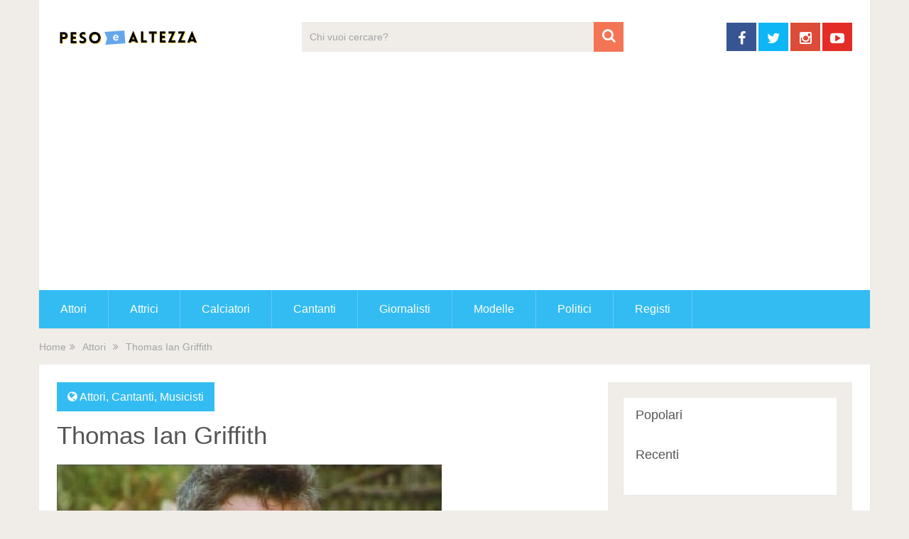

--- FILE ---
content_type: text/html; charset=UTF-8
request_url: https://pesoealtezza.it/thomas-ian-griffith/
body_size: 10587
content:
<!DOCTYPE html>
<html class="no-js" lang="it-IT">
<head itemscope itemtype="http://schema.org/WebSite">
	<meta charset="UTF-8">
	<!-- Always force latest IE rendering engine (even in intranet) & Chrome Frame -->
	<!--[if IE ]>
	<meta http-equiv="X-UA-Compatible" content="IE=edge,chrome=1">
	<![endif]-->
	<link rel="profile" href="http://gmpg.org/xfn/11" />
	
                    <link rel="icon" href="https://pesoealtezza.it/wp-content/uploads/2021/03/cropped-Schermata-2021-03-08-alle-15.18.14-32x32.png" sizes="32x32" />                    
                    <meta name="msapplication-TileImage" content="https://pesoealtezza.it/wp-content/uploads/2021/03/cropped-Schermata-2021-03-08-alle-15.18.14-270x270.png">        
                    <link rel="apple-touch-icon-precomposed" href="https://pesoealtezza.it/wp-content/uploads/2021/03/cropped-Schermata-2021-03-08-alle-15.18.14-180x180.png">        
                    <meta name="viewport" content="width=device-width, initial-scale=1">
            <meta name="apple-mobile-web-app-capable" content="yes">
            <meta name="apple-mobile-web-app-status-bar-style" content="black">
        
                                    <link rel="prefetch" href="https://pesoealtezza.it">
                <link rel="prerender" href="https://pesoealtezza.it">
                    
        <meta itemprop="name" content="Peso e Altezza" />
        <meta itemprop="url" content="https://pesoealtezza.it" />

                                        	<link rel="pingback" href="https://pesoealtezza.it/xmlrpc.php" />
	<meta name='robots' content='max-image-preview:large, index, follow, max-snippet:-1, max-video-preview:-1' />
<script type="text/javascript">document.documentElement.className = document.documentElement.className.replace( /\bno-js\b/,'js' );</script>
	<!-- This site is optimized with the Yoast SEO plugin v15.9.1 - https://yoast.com/wordpress/plugins/seo/ -->
	<title>Thomas Ian Griffith: Peso, Altezza, Età, Data-Luogo di Nascita, Figli</title>
	<meta name="description" content="Thomas Ian Griffith: scopri il peso, l&#039;altezza, il luogo e la data di nascita, biografia, carriera. Notizie su figli, famiglia, fidanzato/a, moglie/marito di Thomas Ian Griffith" />
	<link rel="canonical" href="https://pesoealtezza.it/thomas-ian-griffith/" />
	<meta property="og:locale" content="it_IT" />
	<meta property="og:type" content="article" />
	<meta property="og:title" content="Thomas Ian Griffith: Peso, Altezza, Età, Data-Luogo di Nascita, Figli" />
	<meta property="og:description" content="Thomas Ian Griffith: scopri il peso, l&#039;altezza, il luogo e la data di nascita, biografia, carriera. Notizie su figli, famiglia, fidanzato/a, moglie/marito di Thomas Ian Griffith" />
	<meta property="og:url" content="https://pesoealtezza.it/thomas-ian-griffith/" />
	<meta property="og:site_name" content="Peso e Altezza" />
	<meta property="article:published_time" content="2021-03-06T20:12:33+00:00" />
	<meta property="og:image" content="https://pesoealtezza.it/wp-content/uploads/2021/03/Thomas-Ian-Griffith.jpg" />
	<meta property="og:image:width" content="542" />
	<meta property="og:image:height" content="417" />
	<meta name="twitter:card" content="summary_large_image" />
	<meta name="twitter:label1" content="Scritto da">
	<meta name="twitter:data1" content="Peso e Altezza">
	<script type="application/ld+json" class="yoast-schema-graph">{"@context":"https://schema.org","@graph":[{"@type":"WebSite","@id":"https://pesoealtezza.it/#website","url":"https://pesoealtezza.it/","name":"Peso e Altezza","description":"Le misure dei personaggi famosi","potentialAction":[{"@type":"SearchAction","target":"https://pesoealtezza.it/?s={search_term_string}","query-input":"required name=search_term_string"}],"inLanguage":"it-IT"},{"@type":"ImageObject","@id":"https://pesoealtezza.it/thomas-ian-griffith/#primaryimage","inLanguage":"it-IT","url":"https://pesoealtezza.it/wp-content/uploads/2021/03/Thomas-Ian-Griffith.jpg","width":542,"height":417},{"@type":"WebPage","@id":"https://pesoealtezza.it/thomas-ian-griffith/#webpage","url":"https://pesoealtezza.it/thomas-ian-griffith/","name":"Thomas Ian Griffith: Peso, Altezza, Et\u00e0, Data-Luogo di Nascita, Figli","isPartOf":{"@id":"https://pesoealtezza.it/#website"},"primaryImageOfPage":{"@id":"https://pesoealtezza.it/thomas-ian-griffith/#primaryimage"},"datePublished":"2021-03-06T20:12:33+00:00","dateModified":"2021-03-06T20:12:33+00:00","author":{"@id":"https://pesoealtezza.it/#/schema/person/bfb95ccc18f1cd5fd5d9b87d077314cc"},"description":"Thomas Ian Griffith: scopri il peso, l'altezza, il luogo e la data di nascita, biografia, carriera. Notizie su figli, famiglia, fidanzato/a, moglie/marito di Thomas Ian Griffith","breadcrumb":{"@id":"https://pesoealtezza.it/thomas-ian-griffith/#breadcrumb"},"inLanguage":"it-IT","potentialAction":[{"@type":"ReadAction","target":["https://pesoealtezza.it/thomas-ian-griffith/"]}]},{"@type":"BreadcrumbList","@id":"https://pesoealtezza.it/thomas-ian-griffith/#breadcrumb","itemListElement":[{"@type":"ListItem","position":1,"item":{"@type":"WebPage","@id":"https://pesoealtezza.it/","url":"https://pesoealtezza.it/","name":"PesoeAltezza.it"}},{"@type":"ListItem","position":2,"item":{"@type":"WebPage","@id":"https://pesoealtezza.it/attori/","url":"https://pesoealtezza.it/attori/","name":"Attori"}},{"@type":"ListItem","position":3,"item":{"@type":"WebPage","@id":"https://pesoealtezza.it/thomas-ian-griffith/","url":"https://pesoealtezza.it/thomas-ian-griffith/","name":"Thomas Ian Griffith"}}]},{"@type":"Person","@id":"https://pesoealtezza.it/#/schema/person/bfb95ccc18f1cd5fd5d9b87d077314cc","name":"Peso e Altezza","image":{"@type":"ImageObject","@id":"https://pesoealtezza.it/#personlogo","inLanguage":"it-IT","url":"https://secure.gravatar.com/avatar/76f9ef42eb7c91954692613bc2b1ebaa?s=96&d=mm&r=g","caption":"Peso e Altezza"}}]}</script>
	<!-- / Yoast SEO plugin. -->


<link rel='dns-prefetch' href='//www.googletagmanager.com' />
<link rel="alternate" type="application/rss+xml" title="Peso e Altezza &raquo; Feed" href="https://pesoealtezza.it/feed/" />
<link rel="alternate" type="application/rss+xml" title="Peso e Altezza &raquo; Feed dei commenti" href="https://pesoealtezza.it/comments/feed/" />
<script type="text/javascript">
window._wpemojiSettings = {"baseUrl":"https:\/\/s.w.org\/images\/core\/emoji\/14.0.0\/72x72\/","ext":".png","svgUrl":"https:\/\/s.w.org\/images\/core\/emoji\/14.0.0\/svg\/","svgExt":".svg","source":{"concatemoji":"https:\/\/pesoealtezza.it\/wp-includes\/js\/wp-emoji-release.min.js"}};
/*! This file is auto-generated */
!function(e,a,t){var n,r,o,i=a.createElement("canvas"),p=i.getContext&&i.getContext("2d");function s(e,t){var a=String.fromCharCode,e=(p.clearRect(0,0,i.width,i.height),p.fillText(a.apply(this,e),0,0),i.toDataURL());return p.clearRect(0,0,i.width,i.height),p.fillText(a.apply(this,t),0,0),e===i.toDataURL()}function c(e){var t=a.createElement("script");t.src=e,t.defer=t.type="text/javascript",a.getElementsByTagName("head")[0].appendChild(t)}for(o=Array("flag","emoji"),t.supports={everything:!0,everythingExceptFlag:!0},r=0;r<o.length;r++)t.supports[o[r]]=function(e){if(p&&p.fillText)switch(p.textBaseline="top",p.font="600 32px Arial",e){case"flag":return s([127987,65039,8205,9895,65039],[127987,65039,8203,9895,65039])?!1:!s([55356,56826,55356,56819],[55356,56826,8203,55356,56819])&&!s([55356,57332,56128,56423,56128,56418,56128,56421,56128,56430,56128,56423,56128,56447],[55356,57332,8203,56128,56423,8203,56128,56418,8203,56128,56421,8203,56128,56430,8203,56128,56423,8203,56128,56447]);case"emoji":return!s([129777,127995,8205,129778,127999],[129777,127995,8203,129778,127999])}return!1}(o[r]),t.supports.everything=t.supports.everything&&t.supports[o[r]],"flag"!==o[r]&&(t.supports.everythingExceptFlag=t.supports.everythingExceptFlag&&t.supports[o[r]]);t.supports.everythingExceptFlag=t.supports.everythingExceptFlag&&!t.supports.flag,t.DOMReady=!1,t.readyCallback=function(){t.DOMReady=!0},t.supports.everything||(n=function(){t.readyCallback()},a.addEventListener?(a.addEventListener("DOMContentLoaded",n,!1),e.addEventListener("load",n,!1)):(e.attachEvent("onload",n),a.attachEvent("onreadystatechange",function(){"complete"===a.readyState&&t.readyCallback()})),(e=t.source||{}).concatemoji?c(e.concatemoji):e.wpemoji&&e.twemoji&&(c(e.twemoji),c(e.wpemoji)))}(window,document,window._wpemojiSettings);
</script>
<style type="text/css">
img.wp-smiley,
img.emoji {
	display: inline !important;
	border: none !important;
	box-shadow: none !important;
	height: 1em !important;
	width: 1em !important;
	margin: 0 0.07em !important;
	vertical-align: -0.1em !important;
	background: none !important;
	padding: 0 !important;
}
</style>
	<link rel='stylesheet' id='wp-block-library-css' href='https://pesoealtezza.it/wp-includes/css/dist/block-library/style.min.css' type='text/css' media='all' />
<link rel='stylesheet' id='classic-theme-styles-css' href='https://pesoealtezza.it/wp-includes/css/classic-themes.min.css' type='text/css' media='all' />
<style id='global-styles-inline-css' type='text/css'>
body{--wp--preset--color--black: #000000;--wp--preset--color--cyan-bluish-gray: #abb8c3;--wp--preset--color--white: #ffffff;--wp--preset--color--pale-pink: #f78da7;--wp--preset--color--vivid-red: #cf2e2e;--wp--preset--color--luminous-vivid-orange: #ff6900;--wp--preset--color--luminous-vivid-amber: #fcb900;--wp--preset--color--light-green-cyan: #7bdcb5;--wp--preset--color--vivid-green-cyan: #00d084;--wp--preset--color--pale-cyan-blue: #8ed1fc;--wp--preset--color--vivid-cyan-blue: #0693e3;--wp--preset--color--vivid-purple: #9b51e0;--wp--preset--gradient--vivid-cyan-blue-to-vivid-purple: linear-gradient(135deg,rgba(6,147,227,1) 0%,rgb(155,81,224) 100%);--wp--preset--gradient--light-green-cyan-to-vivid-green-cyan: linear-gradient(135deg,rgb(122,220,180) 0%,rgb(0,208,130) 100%);--wp--preset--gradient--luminous-vivid-amber-to-luminous-vivid-orange: linear-gradient(135deg,rgba(252,185,0,1) 0%,rgba(255,105,0,1) 100%);--wp--preset--gradient--luminous-vivid-orange-to-vivid-red: linear-gradient(135deg,rgba(255,105,0,1) 0%,rgb(207,46,46) 100%);--wp--preset--gradient--very-light-gray-to-cyan-bluish-gray: linear-gradient(135deg,rgb(238,238,238) 0%,rgb(169,184,195) 100%);--wp--preset--gradient--cool-to-warm-spectrum: linear-gradient(135deg,rgb(74,234,220) 0%,rgb(151,120,209) 20%,rgb(207,42,186) 40%,rgb(238,44,130) 60%,rgb(251,105,98) 80%,rgb(254,248,76) 100%);--wp--preset--gradient--blush-light-purple: linear-gradient(135deg,rgb(255,206,236) 0%,rgb(152,150,240) 100%);--wp--preset--gradient--blush-bordeaux: linear-gradient(135deg,rgb(254,205,165) 0%,rgb(254,45,45) 50%,rgb(107,0,62) 100%);--wp--preset--gradient--luminous-dusk: linear-gradient(135deg,rgb(255,203,112) 0%,rgb(199,81,192) 50%,rgb(65,88,208) 100%);--wp--preset--gradient--pale-ocean: linear-gradient(135deg,rgb(255,245,203) 0%,rgb(182,227,212) 50%,rgb(51,167,181) 100%);--wp--preset--gradient--electric-grass: linear-gradient(135deg,rgb(202,248,128) 0%,rgb(113,206,126) 100%);--wp--preset--gradient--midnight: linear-gradient(135deg,rgb(2,3,129) 0%,rgb(40,116,252) 100%);--wp--preset--duotone--dark-grayscale: url('#wp-duotone-dark-grayscale');--wp--preset--duotone--grayscale: url('#wp-duotone-grayscale');--wp--preset--duotone--purple-yellow: url('#wp-duotone-purple-yellow');--wp--preset--duotone--blue-red: url('#wp-duotone-blue-red');--wp--preset--duotone--midnight: url('#wp-duotone-midnight');--wp--preset--duotone--magenta-yellow: url('#wp-duotone-magenta-yellow');--wp--preset--duotone--purple-green: url('#wp-duotone-purple-green');--wp--preset--duotone--blue-orange: url('#wp-duotone-blue-orange');--wp--preset--font-size--small: 13px;--wp--preset--font-size--medium: 20px;--wp--preset--font-size--large: 36px;--wp--preset--font-size--x-large: 42px;--wp--preset--spacing--20: 0.44rem;--wp--preset--spacing--30: 0.67rem;--wp--preset--spacing--40: 1rem;--wp--preset--spacing--50: 1.5rem;--wp--preset--spacing--60: 2.25rem;--wp--preset--spacing--70: 3.38rem;--wp--preset--spacing--80: 5.06rem;}:where(.is-layout-flex){gap: 0.5em;}body .is-layout-flow > .alignleft{float: left;margin-inline-start: 0;margin-inline-end: 2em;}body .is-layout-flow > .alignright{float: right;margin-inline-start: 2em;margin-inline-end: 0;}body .is-layout-flow > .aligncenter{margin-left: auto !important;margin-right: auto !important;}body .is-layout-constrained > .alignleft{float: left;margin-inline-start: 0;margin-inline-end: 2em;}body .is-layout-constrained > .alignright{float: right;margin-inline-start: 2em;margin-inline-end: 0;}body .is-layout-constrained > .aligncenter{margin-left: auto !important;margin-right: auto !important;}body .is-layout-constrained > :where(:not(.alignleft):not(.alignright):not(.alignfull)){max-width: var(--wp--style--global--content-size);margin-left: auto !important;margin-right: auto !important;}body .is-layout-constrained > .alignwide{max-width: var(--wp--style--global--wide-size);}body .is-layout-flex{display: flex;}body .is-layout-flex{flex-wrap: wrap;align-items: center;}body .is-layout-flex > *{margin: 0;}:where(.wp-block-columns.is-layout-flex){gap: 2em;}.has-black-color{color: var(--wp--preset--color--black) !important;}.has-cyan-bluish-gray-color{color: var(--wp--preset--color--cyan-bluish-gray) !important;}.has-white-color{color: var(--wp--preset--color--white) !important;}.has-pale-pink-color{color: var(--wp--preset--color--pale-pink) !important;}.has-vivid-red-color{color: var(--wp--preset--color--vivid-red) !important;}.has-luminous-vivid-orange-color{color: var(--wp--preset--color--luminous-vivid-orange) !important;}.has-luminous-vivid-amber-color{color: var(--wp--preset--color--luminous-vivid-amber) !important;}.has-light-green-cyan-color{color: var(--wp--preset--color--light-green-cyan) !important;}.has-vivid-green-cyan-color{color: var(--wp--preset--color--vivid-green-cyan) !important;}.has-pale-cyan-blue-color{color: var(--wp--preset--color--pale-cyan-blue) !important;}.has-vivid-cyan-blue-color{color: var(--wp--preset--color--vivid-cyan-blue) !important;}.has-vivid-purple-color{color: var(--wp--preset--color--vivid-purple) !important;}.has-black-background-color{background-color: var(--wp--preset--color--black) !important;}.has-cyan-bluish-gray-background-color{background-color: var(--wp--preset--color--cyan-bluish-gray) !important;}.has-white-background-color{background-color: var(--wp--preset--color--white) !important;}.has-pale-pink-background-color{background-color: var(--wp--preset--color--pale-pink) !important;}.has-vivid-red-background-color{background-color: var(--wp--preset--color--vivid-red) !important;}.has-luminous-vivid-orange-background-color{background-color: var(--wp--preset--color--luminous-vivid-orange) !important;}.has-luminous-vivid-amber-background-color{background-color: var(--wp--preset--color--luminous-vivid-amber) !important;}.has-light-green-cyan-background-color{background-color: var(--wp--preset--color--light-green-cyan) !important;}.has-vivid-green-cyan-background-color{background-color: var(--wp--preset--color--vivid-green-cyan) !important;}.has-pale-cyan-blue-background-color{background-color: var(--wp--preset--color--pale-cyan-blue) !important;}.has-vivid-cyan-blue-background-color{background-color: var(--wp--preset--color--vivid-cyan-blue) !important;}.has-vivid-purple-background-color{background-color: var(--wp--preset--color--vivid-purple) !important;}.has-black-border-color{border-color: var(--wp--preset--color--black) !important;}.has-cyan-bluish-gray-border-color{border-color: var(--wp--preset--color--cyan-bluish-gray) !important;}.has-white-border-color{border-color: var(--wp--preset--color--white) !important;}.has-pale-pink-border-color{border-color: var(--wp--preset--color--pale-pink) !important;}.has-vivid-red-border-color{border-color: var(--wp--preset--color--vivid-red) !important;}.has-luminous-vivid-orange-border-color{border-color: var(--wp--preset--color--luminous-vivid-orange) !important;}.has-luminous-vivid-amber-border-color{border-color: var(--wp--preset--color--luminous-vivid-amber) !important;}.has-light-green-cyan-border-color{border-color: var(--wp--preset--color--light-green-cyan) !important;}.has-vivid-green-cyan-border-color{border-color: var(--wp--preset--color--vivid-green-cyan) !important;}.has-pale-cyan-blue-border-color{border-color: var(--wp--preset--color--pale-cyan-blue) !important;}.has-vivid-cyan-blue-border-color{border-color: var(--wp--preset--color--vivid-cyan-blue) !important;}.has-vivid-purple-border-color{border-color: var(--wp--preset--color--vivid-purple) !important;}.has-vivid-cyan-blue-to-vivid-purple-gradient-background{background: var(--wp--preset--gradient--vivid-cyan-blue-to-vivid-purple) !important;}.has-light-green-cyan-to-vivid-green-cyan-gradient-background{background: var(--wp--preset--gradient--light-green-cyan-to-vivid-green-cyan) !important;}.has-luminous-vivid-amber-to-luminous-vivid-orange-gradient-background{background: var(--wp--preset--gradient--luminous-vivid-amber-to-luminous-vivid-orange) !important;}.has-luminous-vivid-orange-to-vivid-red-gradient-background{background: var(--wp--preset--gradient--luminous-vivid-orange-to-vivid-red) !important;}.has-very-light-gray-to-cyan-bluish-gray-gradient-background{background: var(--wp--preset--gradient--very-light-gray-to-cyan-bluish-gray) !important;}.has-cool-to-warm-spectrum-gradient-background{background: var(--wp--preset--gradient--cool-to-warm-spectrum) !important;}.has-blush-light-purple-gradient-background{background: var(--wp--preset--gradient--blush-light-purple) !important;}.has-blush-bordeaux-gradient-background{background: var(--wp--preset--gradient--blush-bordeaux) !important;}.has-luminous-dusk-gradient-background{background: var(--wp--preset--gradient--luminous-dusk) !important;}.has-pale-ocean-gradient-background{background: var(--wp--preset--gradient--pale-ocean) !important;}.has-electric-grass-gradient-background{background: var(--wp--preset--gradient--electric-grass) !important;}.has-midnight-gradient-background{background: var(--wp--preset--gradient--midnight) !important;}.has-small-font-size{font-size: var(--wp--preset--font-size--small) !important;}.has-medium-font-size{font-size: var(--wp--preset--font-size--medium) !important;}.has-large-font-size{font-size: var(--wp--preset--font-size--large) !important;}.has-x-large-font-size{font-size: var(--wp--preset--font-size--x-large) !important;}
.wp-block-navigation a:where(:not(.wp-element-button)){color: inherit;}
:where(.wp-block-columns.is-layout-flex){gap: 2em;}
.wp-block-pullquote{font-size: 1.5em;line-height: 1.6;}
</style>
<link rel='stylesheet' id='chld_thm_cfg_parent-css' href='https://pesoealtezza.it/wp-content/themes/mts_sociallyviral/style.css' type='text/css' media='all' />
<link rel='stylesheet' id='sociallyviral-stylesheet-css' href='https://pesoealtezza.it/wp-content/themes/pesoealtezza/style.css' type='text/css' media='all' />
<style id='sociallyviral-stylesheet-inline-css' type='text/css'>

        body, .sidebar.c-4-12, #header #s {background-color:#f0ede9;background-image:url(https://pesoealtezza.it/wp-content/themes/mts_sociallyviral/images/nobg.png);}

        #primary-navigation, .navigation ul ul, .pagination a, .pagination .dots, .latestPost-review-wrapper, .single_post .thecategory, .single-prev-next a:hover, .tagcloud a:hover, #commentform input#submit:hover, .contactform #submit:hover, .post-label, .latestPost .review-type-circle.review-total-only, .latestPost .review-type-circle.wp-review-show-total, .bypostauthor .fn:after, #primary-navigation .navigation.mobile-menu-wrapper, #wpmm-megamenu .review-total-only, .owl-controls .owl-dot.active span, .owl-controls .owl-dot:hover span, .owl-prev, .owl-next, .woocommerce a.button, .woocommerce-page a.button, .woocommerce button.button, .woocommerce-page button.button, .woocommerce input.button, .woocommerce-page input.button, .woocommerce #respond input#submit, .woocommerce-page #respond input#submit, .woocommerce #content input.button, .woocommerce-page #content input.button, .woocommerce nav.woocommerce-pagination ul li a, .woocommerce-page nav.woocommerce-pagination ul li a, .woocommerce #content nav.woocommerce-pagination ul li a, .woocommerce-page #content nav.woocommerce-pagination ul li a, .woocommerce .bypostauthor:after, #searchsubmit, .woocommerce nav.woocommerce-pagination ul li span.current, .woocommerce-page nav.woocommerce-pagination ul li span.current, .woocommerce #content nav.woocommerce-pagination ul li span.current, .woocommerce-page #content nav.woocommerce-pagination ul li span.current, .woocommerce nav.woocommerce-pagination ul li a:hover, .woocommerce-page nav.woocommerce-pagination ul li a:hover, .woocommerce #content nav.woocommerce-pagination ul li a:hover, .woocommerce-page #content nav.woocommerce-pagination ul li a:hover, .woocommerce nav.woocommerce-pagination ul li a:focus, .woocommerce-page nav.woocommerce-pagination ul li a:focus, .woocommerce #content nav.woocommerce-pagination ul li a:focus, .woocommerce-page #content nav.woocommerce-pagination ul li a:focus, .woocommerce a.button, .woocommerce-page a.button, .woocommerce button.button, .woocommerce-page button.button, .woocommerce input.button, .woocommerce-page input.button, .woocommerce #respond input#submit, .woocommerce-page #respond input#submit, .woocommerce #content input.button, .woocommerce-page #content input.button { background-color: #33bcf2; color: #fff; }

        #searchform .fa-search, .currenttext, .pagination a:hover, .single .pagination a:hover .currenttext, .page-numbers.current, .pagination .nav-previous a:hover, .pagination .nav-next a:hover, .single-prev-next a, .tagcloud a, #commentform input#submit, .contact-form #mtscontact_submit, .woocommerce-product-search input[type='submit'] { background-color: #f47555; }

        .thecontent a, .post .tags a, #commentform a, .author-posts a:hover, .fn a, a { color: #33bcf2; }

        .latestPost .title:hover, .latestPost .title a:hover, .post-info a:hover, .single_post .post-info a:hover, .copyrights a:hover, .thecontent a:hover, .breadcrumb a:hover, .sidebar.c-4-12 a:hover, .post .tags a:hover, #commentform a:hover, .author-posts a, .reply a:hover, .ajax-search-results li a:hover, .ajax-search-meta .results-link { color: #f47555; }

        .wpmm-megamenu-showing.wpmm-light-scheme { background-color:#33bcf2!important; }

        input#author:hover, input#email:hover, input#url:hover, #comment:hover, .contact-form input:hover, .contact-form textarea:hover, .woocommerce-product-search input[type='submit'] { border-color: #f47555; }

        
        
        
        .bypostauthor { background: #FAFAFA; padding: 3%!important; box-sizing: border-box; }
        .bypostauthor .fn:after { content: "Author"; position: relative; padding: 3px 10px; color: #FFF; font-size: 12px; margin-left: 5px; font-weight: normal; }
        
        
            
</style>
<link rel='stylesheet' id='fontawesome-css' href='https://pesoealtezza.it/wp-content/themes/mts_sociallyviral/css/font-awesome.min.css' type='text/css' media='all' />
<link rel='stylesheet' id='responsive-css' href='https://pesoealtezza.it/wp-content/themes/mts_sociallyviral/css/responsive.css' type='text/css' media='all' />
<script type='text/javascript' src='https://pesoealtezza.it/wp-includes/js/jquery/jquery.min.js' id='jquery-core-js'></script>
<script type='text/javascript' src='https://pesoealtezza.it/wp-includes/js/jquery/jquery-migrate.min.js' id='jquery-migrate-js'></script>
<script type='text/javascript' id='customscript-js-extra'>
/* <![CDATA[ */
var mts_customscript = {"responsive":"1","nav_menu":"primary"};
/* ]]> */
</script>
<script type='text/javascript' async="async" src='https://pesoealtezza.it/wp-content/themes/mts_sociallyviral/js/customscript.js' id='customscript-js'></script>
<script type='text/javascript' src='https://www.googletagmanager.com/gtag/js?id=UA-191575244-1' id='google_gtagjs-js' async></script>
<script type='text/javascript' id='google_gtagjs-js-after'>
window.dataLayer = window.dataLayer || [];function gtag(){dataLayer.push(arguments);}
gtag("js", new Date());
gtag("set", "developer_id.dZTNiMT", true);
gtag("config", "UA-191575244-1", {"anonymize_ip":true});
</script>

<link rel='shortlink' href='https://pesoealtezza.it/?p=9008' />
<link rel="alternate" type="application/json+oembed" href="https://pesoealtezza.it/wp-json/oembed/1.0/embed?url=https%3A%2F%2Fpesoealtezza.it%2Fthomas-ian-griffith%2F" />
<link rel="alternate" type="text/xml+oembed" href="https://pesoealtezza.it/wp-json/oembed/1.0/embed?url=https%3A%2F%2Fpesoealtezza.it%2Fthomas-ian-griffith%2F&#038;format=xml" />
<meta name="generator" content="Site Kit by Google 1.27.0" />
<style type="text/css">
</style>
<meta name="google-site-verification" content="ujteoARbhU0XyCOC8LQXmiOl5l5RbRO-0PJz9q6dbCE" /><script type="application/ld+json">
{
    "@context": "http://schema.org",
    "@type": "BlogPosting",
    "mainEntityOfPage": {
        "@type": "WebPage",
        "@id": "https://pesoealtezza.it/thomas-ian-griffith/"
    },
    "headline": "Thomas Ian Griffith",
    "image": {
        "@type": "ImageObject",
        "url": "https://pesoealtezza.it/wp-content/uploads/2021/03/Thomas-Ian-Griffith.jpg",
        "width": 542,
        "height": 417
    },
    "datePublished": "2021-03-06T21:12:33+0100",
    "dateModified": "2021-03-06T21:12:33+0100",
    "author": {
        "@type": "Person",
        "name": "Peso e Altezza"
    },
    "publisher": {
        "@type": "Organization",
        "name": "Peso e Altezza",
        "logo": {
            "@type": "ImageObject",
            "url": "https://pesoealtezza.it/wp-content/uploads/2021/03/peso-altezza.png",
            "width": 200,
            "height": 50
        }
    },
    "description": ""
}
</script>
<script async src="//pagead2.googlesyndication.com/pagead/js/adsbygoogle.js"></script><script>(adsbygoogle = window.adsbygoogle || []).push({"google_ad_client":"ca-pub-8398052979601141","enable_page_level_ads":true,"tag_partner":"site_kit"});</script><link rel="icon" href="https://pesoealtezza.it/wp-content/uploads/2021/03/cropped-Schermata-2021-03-08-alle-15.18.14-32x32.png" sizes="32x32" />
<link rel="icon" href="https://pesoealtezza.it/wp-content/uploads/2021/03/cropped-Schermata-2021-03-08-alle-15.18.14-192x192.png" sizes="192x192" />
<link rel="apple-touch-icon" href="https://pesoealtezza.it/wp-content/uploads/2021/03/cropped-Schermata-2021-03-08-alle-15.18.14-180x180.png" />
<meta name="msapplication-TileImage" content="https://pesoealtezza.it/wp-content/uploads/2021/03/cropped-Schermata-2021-03-08-alle-15.18.14-270x270.png" />
</head>
<body id="blog" class="post-template-default single single-post postid-9008 single-format-standard main" itemscope itemtype="http://schema.org/WebPage">    
	<div class="main-container">
		<header id="site-header" role="banner" itemscope itemtype="http://schema.org/WPHeader">
			<div class="container">
				<div id="header">
					<div class="logo-wrap">
																												  <h2 id="logo" class="image-logo" itemprop="headline">
										<a href="https://pesoealtezza.it"><img src="https://pesoealtezza.it/wp-content/uploads/2021/03/peso-altezza.png" alt="Peso e Altezza" width="200" height="50"></a>
									</h2><!-- END #logo -->
																		</div>

											<div class="header-search"><form method="get" id="searchform" class="search-form" action="https://pesoealtezza.it" _lpchecked="1">
	<fieldset>
		<input type="text" name="s" id="s" value="" placeholder="Chi vuoi cercare?"  />
		<button id="search-image" class="sbutton" type="submit" value="">
	    		<i class="fa fa-search"></i>
	    	</button>
	</fieldset>
</form>
</div>
					
											<div class="header-social">
					        					            					                <a href="#" class="header-facebook" style="background: #375593" target="_blank"><span class="fa fa-facebook"></span></a>
					            					        					            					                <a href="#" class="header-twitter" style="background: #0eb6f6" target="_blank"><span class="fa fa-twitter"></span></a>
					            					        					            					                <a href="#" class="header-instagram" style="background: #dd4b39" target="_blank"><span class="fa fa-instagram"></span></a>
					            					        					            					                <a href="#" class="header-youtube-play" style="background: #e32c26" target="_blank"><span class="fa fa-youtube-play"></span></a>
					            					        					    </div>
					
					

			        											<div id="catcher" class="clear" ></div>
						<div id="primary-navigation" class="sticky-navigation" role="navigation" itemscope itemtype="http://schema.org/SiteNavigationElement">
											<a href="#" id="pull" class="toggle-mobile-menu">Menu</a>
													<nav class="navigation clearfix">
																	<ul id="menu-menu" class="menu clearfix"><li id="menu-item-9257" class="menu-item menu-item-type-taxonomy menu-item-object-category current-post-ancestor current-menu-parent current-post-parent menu-item-9257"><a href="https://pesoealtezza.it/attori/">Attori</a></li>
<li id="menu-item-9258" class="menu-item menu-item-type-taxonomy menu-item-object-category menu-item-9258"><a href="https://pesoealtezza.it/attrici/">Attrici</a></li>
<li id="menu-item-9262" class="menu-item menu-item-type-taxonomy menu-item-object-category menu-item-9262"><a href="https://pesoealtezza.it/calciatori/">Calciatori</a></li>
<li id="menu-item-9259" class="menu-item menu-item-type-taxonomy menu-item-object-category current-post-ancestor current-menu-parent current-post-parent menu-item-9259"><a href="https://pesoealtezza.it/cantanti/">Cantanti</a></li>
<li id="menu-item-9261" class="menu-item menu-item-type-taxonomy menu-item-object-category menu-item-9261"><a href="https://pesoealtezza.it/giornalisti/">Giornalisti</a></li>
<li id="menu-item-9260" class="menu-item menu-item-type-taxonomy menu-item-object-category menu-item-9260"><a href="https://pesoealtezza.it/modelle/">Modelle</a></li>
<li id="menu-item-9272" class="menu-item menu-item-type-taxonomy menu-item-object-category menu-item-9272"><a href="https://pesoealtezza.it/politici/">Politici</a></li>
<li id="menu-item-9271" class="menu-item menu-item-type-taxonomy menu-item-object-category menu-item-9271"><a href="https://pesoealtezza.it/registi/">Registi</a></li>
</ul>															</nav>
							<nav class="navigation mobile-only clearfix mobile-menu-wrapper">
								<ul id="menu-menu-1" class="menu clearfix"><li class="menu-item menu-item-type-taxonomy menu-item-object-category current-post-ancestor current-menu-parent current-post-parent menu-item-9257"><a href="https://pesoealtezza.it/attori/">Attori</a></li>
<li class="menu-item menu-item-type-taxonomy menu-item-object-category menu-item-9258"><a href="https://pesoealtezza.it/attrici/">Attrici</a></li>
<li class="menu-item menu-item-type-taxonomy menu-item-object-category menu-item-9262"><a href="https://pesoealtezza.it/calciatori/">Calciatori</a></li>
<li class="menu-item menu-item-type-taxonomy menu-item-object-category current-post-ancestor current-menu-parent current-post-parent menu-item-9259"><a href="https://pesoealtezza.it/cantanti/">Cantanti</a></li>
<li class="menu-item menu-item-type-taxonomy menu-item-object-category menu-item-9261"><a href="https://pesoealtezza.it/giornalisti/">Giornalisti</a></li>
<li class="menu-item menu-item-type-taxonomy menu-item-object-category menu-item-9260"><a href="https://pesoealtezza.it/modelle/">Modelle</a></li>
<li class="menu-item menu-item-type-taxonomy menu-item-object-category menu-item-9272"><a href="https://pesoealtezza.it/politici/">Politici</a></li>
<li class="menu-item menu-item-type-taxonomy menu-item-object-category menu-item-9271"><a href="https://pesoealtezza.it/registi/">Registi</a></li>
</ul>							</nav>
											</div>
					 

				</div><!--#header-->
			</div><!--.container-->
		</header>
			<div class="breadcrumb" xmlns:v="http://rdf.data-vocabulary.org/#"><div typeof="v:Breadcrumb" class="root"><a rel="v:url" property="v:title" href="https://pesoealtezza.it">Home</a></div><div><i class="fa fa-angle-double-right"></i></div><div typeof="v:Breadcrumb"><a href="https://pesoealtezza.it/attori/" rel="v:url" property="v:title">Attori</a></div><div><i class="fa fa-angle-double-right"></i></div><div><span>Thomas Ian Griffith</span></div></div>
<div id="page" class="single">
	
		
	<article class="article">
		<div id="content_box" >
							<div id="post-9008" class="g post post-9008 type-post status-publish format-standard has-post-thumbnail hentry category-attori category-cantanti category-musicisti has_thumb">
													<div class="single_post">
									<header>
													                                <div class="thecategory"><i class="fa fa-globe"></i> <a href="https://pesoealtezza.it/attori/" title="View all posts in Attori">Attori</a>, <a href="https://pesoealtezza.it/cantanti/" title="View all posts in Cantanti">Cantanti</a>, <a href="https://pesoealtezza.it/musicisti/" title="View all posts in Musicisti">Musicisti</a></div>
			                            										<h1 class="title single-title entry-title">Thomas Ian Griffith</h1>
																			</header><!--.headline_area-->
									<div class="post-single-content box mark-links entry-content">
																				<!--div class="single-prev-next">
											<a href="https://pesoealtezza.it/thelma-fardin/" rel="prev"><i class="fa fa-long-arrow-left"></i> Prev Article</a>											<a href="https://pesoealtezza.it/tini-cansino/" rel="next">Next Article <i class="fa fa-long-arrow-right"></i></a>										</div-->
                                        <div class="single-image">
                                            <img width="542" height="417" src="" class="attachment-full size-full wp-post-image" alt="" decoding="async" srcset="https://pesoealtezza.it/wp-content/uploads/2021/03/Thomas-Ian-Griffith.jpg 542w, https://pesoealtezza.it/wp-content/uploads/2021/03/Thomas-Ian-Griffith-300x231.jpg 300w" sizes="(max-width: 542px) 100vw, 542px" data-layzr="https://pesoealtezza.it/wp-content/uploads/2021/03/Thomas-Ian-Griffith.jpg" />										</div>
                                        <div class="thecontent clearfix">
																						<!DOCTYPE html PUBLIC "-//W3C//DTD HTML 4.0 Transitional//EN" "http://www.w3.org/TR/REC-html40/loose.dtd">
<html><head><script type="text/javascript">
jQuery(document).ready(function($) {
	$.post('https://pesoealtezza.it/wp-admin/admin-ajax.php', {action: 'wpt_view_count', id: '9008'});
});
</script></head></html>

<script type="text/javascript">
jQuery(document).ready(function($) {
    $.post('https://pesoealtezza.it/wp-admin/admin-ajax.php', {action: 'mts_view_count', id: '9008'});
});
</script>                                            <div class="dettagli" style="padding-bottom: 15px">                                                                        <div><span class="tagged_as"> <span class="color">Nome: </span>Thomas</span></div>
                                                                                                                                                <div><span class="tagged_as"> <span class="color">Cognome: </span>Ian</span></div>
                                                                                                                                                <div><span class="tagged_as"> <span class="color">Altezza: </span>194 cm</span></div>
                                                                                <div>
            <span class="tagged_as"> <span class="color">Data di Nascita</span>: 18 marzo 1962</span>        </div>
    <div><span class="tagged_as"> <span class="color">Età</span>: 63</span></div>
                                                                        <div><span class="tagged_as"> <span class="color">Luogo di Nascita: </span>Hartford</span></div>
                                                                                                                                                <div><span class="tagged_as"> <span class="color">Segno Zodiacale: </span>Pesci</span></div>
                                                                                                                                                <div><span class="tagged_as"> <span class="color">Titolo di Studio: </span>Laurea in lettere</span></div>
                                                                        </div>                                            
										</div>
																				 
										    		<!-- Start Share Buttons -->
    		<div class="shareit header-social single-social bottom">
                <ul class="rrssb-buttons clearfix">
                                    <!-- Facebook -->
                <li class="facebook">
                    <a target="_blank" href="https://www.facebook.com/sharer/sharer.php?u=https://pesoealtezza.it/thomas-ian-griffith/" class="popup">
                        <span class="icon"><i class="fa fa-facebook"></i></span>
                        <span class="text">Facebook</span>
                    </a>
                </li>
                            <!-- Twitter -->
                <li class="twitter">
                    <a target="_blank" href="http://twitter.com/home?status=Thomas+Ian+Griffith https%3A%2F%2Fpesoealtezza.it%2Fthomas-ian-griffith%2F" class="popup">
                        <span class="icon"><i class="fa fa-twitter"></i></span>
                    </a>
                </li>
                            <!-- Pinterest -->
                <li class="pinterest">
                    <a target="_blank" href="http://pinterest.com/pin/create/button/?url=https://pesoealtezza.it/thomas-ian-griffith/&amp;media=https://pesoealtezza.it/wp-content/uploads/2021/03/Thomas-Ian-Griffith.jpg&amp;description=Thomas Ian Griffith">
                        <span class="icon"><i class="fa fa-pinterest"></i></span>
                    </a>
                </li>
                            <!-- eMail -->
                <li class="email">
                    <a href="mailto:?subject=Thomas Ian Griffith&amp;body=https://pesoealtezza.it/thomas-ian-griffith/">
                        <span class="icon"><i class="fa fa-envelope-o"></i></span>
                    </a>
                </li>
                            </ul>
    		</div>
    		<!-- end Share Buttons -->
    											<div class="single-prev-next">
											<a href="https://pesoealtezza.it/thelma-fardin/" rel="prev"><i class="fa fa-long-arrow-left"></i> Precedente</a>											<a href="https://pesoealtezza.it/tini-cansino/" rel="next">Successivo <i class="fa fa-long-arrow-right"></i></a>										</div>
									</div><!--.post-single-content-->
								</div><!--.single_post-->
									
    		<!-- Start Related Posts -->
    		<div class="related-posts"><h4>Personaggi Correlati</h4><div class="clear">    			<article class="latestPost excerpt  ">
					<a href="https://pesoealtezza.it/marc-anthony/" title="Marc Anthony" id="featured-thumbnail">
					    <div class="featured-thumbnail"><img width="370" height="297" src="" class="attachment-sociallyviral-featured size-sociallyviral-featured wp-post-image" alt="" decoding="async" loading="lazy" title="" data-layzr="https://pesoealtezza.it/wp-content/uploads/2021/03/mark-anthony-370x297.jpg" /></div>                        					</a>
                    <header>
                        <h2 class="title front-view-title"><a href="https://pesoealtezza.it/marc-anthony/" title="Marc Anthony">Marc Anthony</a></h2>
                                            </header>

                </article><!--.post.excerpt-->
    			    			<article class="latestPost excerpt  ">
					<a href="https://pesoealtezza.it/oriana-sabatini/" title="Oriana Sabatini" id="featured-thumbnail">
					    <div class="featured-thumbnail"><img width="370" height="297" src="" class="attachment-sociallyviral-featured size-sociallyviral-featured wp-post-image" alt="" decoding="async" loading="lazy" title="" data-layzr="https://pesoealtezza.it/wp-content/uploads/2021/03/oriana-sabatini-370x297.jpg" /></div>                        					</a>
                    <header>
                        <h2 class="title front-view-title"><a href="https://pesoealtezza.it/oriana-sabatini/" title="Oriana Sabatini">Oriana Sabatini</a></h2>
                                            </header>

                </article><!--.post.excerpt-->
    			    			<article class="latestPost excerpt  last">
					<a href="https://pesoealtezza.it/massimo-boldi/" title="Massimo Boldi" id="featured-thumbnail">
					    <div class="featured-thumbnail"><img width="370" height="297" src="" class="attachment-sociallyviral-featured size-sociallyviral-featured wp-post-image" alt="" decoding="async" loading="lazy" title="" data-layzr="https://pesoealtezza.it/wp-content/uploads/2021/03/massimo-boldi-370x297.jpg" /></div>                        					</a>
                    <header>
                        <h2 class="title front-view-title"><a href="https://pesoealtezza.it/massimo-boldi/" title="Massimo Boldi">Massimo Boldi</a></h2>
                                            </header>

                </article><!--.post.excerpt-->
    			    			<article class="latestPost excerpt  ">
					<a href="https://pesoealtezza.it/gianfranco-apicerni/" title="Gianfranco Apicerni" id="featured-thumbnail">
					    <div class="featured-thumbnail"><img width="370" height="297" src="" class="attachment-sociallyviral-featured size-sociallyviral-featured wp-post-image" alt="" decoding="async" loading="lazy" title="" data-layzr="https://pesoealtezza.it/wp-content/uploads/2021/03/gianfranco-apicerni-370x297.jpg" /></div>                        					</a>
                    <header>
                        <h2 class="title front-view-title"><a href="https://pesoealtezza.it/gianfranco-apicerni/" title="Gianfranco Apicerni">Gianfranco Apicerni</a></h2>
                                            </header>

                </article><!--.post.excerpt-->
    			    			<article class="latestPost excerpt  ">
					<a href="https://pesoealtezza.it/samantha-fantauzzi/" title="Samantha Fantauzzi" id="featured-thumbnail">
					    <div class="featured-thumbnail"><img width="370" height="297" src="" class="attachment-sociallyviral-featured size-sociallyviral-featured wp-post-image" alt="" decoding="async" loading="lazy" title="" data-layzr="https://pesoealtezza.it/wp-content/uploads/2021/03/samantha-fantauzzi-370x297.jpg" /></div>                        					</a>
                    <header>
                        <h2 class="title front-view-title"><a href="https://pesoealtezza.it/samantha-fantauzzi/" title="Samantha Fantauzzi">Samantha Fantauzzi</a></h2>
                                            </header>

                </article><!--.post.excerpt-->
    			    			<article class="latestPost excerpt  last">
					<a href="https://pesoealtezza.it/ryan-gosling/" title="Ryan Gosling" id="featured-thumbnail">
					    <div class="featured-thumbnail"><img width="370" height="297" src="" class="attachment-sociallyviral-featured size-sociallyviral-featured wp-post-image" alt="" decoding="async" loading="lazy" title="" data-layzr="https://pesoealtezza.it/wp-content/uploads/2021/03/ryan-gosling-370x297.jpg" /></div>                        					</a>
                    <header>
                        <h2 class="title front-view-title"><a href="https://pesoealtezza.it/ryan-gosling/" title="Ryan Gosling">Ryan Gosling</a></h2>
                                            </header>

                </article><!--.post.excerpt-->
    			</div></div>    		<!-- .related-posts -->
    					</div><!--.g post-->
				<!-- You can start editing here. -->
<!-- If comments are closed. -->
<p class="nocomments"></p>

					</div>
	</article>
	<aside id="sidebar" class="sidebar c-4-12" role="complementary" itemscope itemtype="http://schema.org/WPSideBar">
				<div id="wpt_widget-3" class="widget widget_wpt">			<div class="wpt_widget_content" id="wpt_widget-3_content" data-widget-number="3">
				<ul class="wpt-tabs has-2-tabs">
																		<li class="tab_title"><a href="#" id="popular-tab">Popolari</a></li>
																								<li class="tab_title"><a href="#" id="recent-tab">Recenti</a></li>
																																					</ul> <!--end .tabs-->
				<div class="clear"></div>
				<div class="inside">
											<div id="popular-tab-content" class="tab-content">
						</div> <!--end #popular-tab-content-->
																<div id="recent-tab-content" class="tab-content">
						</div> <!--end #recent-tab-content-->
																				<div class="clear"></div>
				</div> <!--end .inside -->
				<div class="clear"></div>
			</div><!--end #tabber -->
						<script type="text/javascript">
				jQuery(function($) {
					$('#wpt_widget-3_content').data('args', {"allow_pagination":"1","post_num":"5","title_length":"15","comment_num":"5","show_thumb":"1","thumb_size":"small","show_date":"1","show_excerpt":"","excerpt_length":"15","show_comment_num":"","show_avatar":"1"});
				});
			</script>
			</div>			<div id="categories-2" class="widget widget_categories"><h3 class="widget-title">Cerca per Categoria</h3><form action="https://pesoealtezza.it" method="get"><label class="screen-reader-text" for="cat">Cerca per Categoria</label><select  name='cat' id='cat' class='postform'>
	<option value='-1'>Seleziona una categoria</option>
	<option class="level-0" value="38">Allenatori</option>
	<option class="level-0" value="105">Annunciatrici Tv</option>
	<option class="level-0" value="2">Attori</option>
	<option class="level-0" value="4">Attrici</option>
	<option class="level-0" value="11">Ballerine</option>
	<option class="level-0" value="47">Ballerini</option>
	<option class="level-0" value="232">Barman</option>
	<option class="level-0" value="46">Blogger</option>
	<option class="level-0" value="60">Cabarettisti</option>
	<option class="level-0" value="5">Calciatori</option>
	<option class="level-0" value="3">Cantanti</option>
	<option class="level-0" value="61">Cestisti</option>
	<option class="level-0" value="90">Chef</option>
	<option class="level-0" value="212">Chirurgi Estetici</option>
	<option class="level-0" value="71">Circensi</option>
	<option class="level-0" value="14">Comici</option>
	<option class="level-0" value="87">Compositori</option>
	<option class="level-0" value="199">Compositrici</option>
	<option class="level-0" value="15">Conduttori Radiofonici</option>
	<option class="level-0" value="16">Conduttori Televisivi</option>
	<option class="level-0" value="78">Conduttrici Radiofoniche</option>
	<option class="level-0" value="12">Conduttrici Televisive</option>
	<option class="level-0" value="83">Coreografi</option>
	<option class="level-0" value="216">Costumisti</option>
	<option class="level-0" value="110">Criminologhe</option>
	<option class="level-0" value="197">Cuoche</option>
	<option class="level-0" value="147">Cuochi</option>
	<option class="level-0" value="64">Deejay</option>
	<option class="level-0" value="77">Designer</option>
	<option class="level-0" value="211">Direttori Artistici</option>
	<option class="level-0" value="194">Direttori di Orchestra</option>
	<option class="level-0" value="209">Dirigenti Sportivi</option>
	<option class="level-0" value="43">Doppiatori</option>
	<option class="level-0" value="94">Doppiatrici</option>
	<option class="level-0" value="93">Editori</option>
	<option class="level-0" value="39">Ex Calciatori</option>
	<option class="level-0" value="138">Ex First Lady</option>
	<option class="level-0" value="219">Ex giocatori di basket</option>
	<option class="level-0" value="231">Ex Modelle</option>
	<option class="level-0" value="188">Ex Tronisti</option>
	<option class="level-0" value="27">Fashion Blogger</option>
	<option class="level-0" value="68">Filosofi</option>
	<option class="level-0" value="98">Fitness Influencer</option>
	<option class="level-0" value="88">Food Blogger</option>
	<option class="level-0" value="128">Fotografe</option>
	<option class="level-0" value="48">Fotografi</option>
	<option class="level-0" value="54">Fotomodelle</option>
	<option class="level-0" value="203">Gamer</option>
	<option class="level-0" value="55">Ginnasti</option>
	<option class="level-0" value="76">Giocatori di Golf</option>
	<option class="level-0" value="190">Giocatori di Poker</option>
	<option class="level-0" value="21">Giornalisti</option>
	<option class="level-0" value="22">Giornalisti Televisivi</option>
	<option class="level-0" value="99">Giudici</option>
	<option class="level-0" value="184">Hair Stylist</option>
	<option class="level-0" value="115">Illusionisti</option>
	<option class="level-0" value="70">Imitatori</option>
	<option class="level-0" value="44">Imitatrici</option>
	<option class="level-0" value="84">Imprenditori</option>
	<option class="level-0" value="82">imprenditrici</option>
	<option class="level-0" value="18">Influencer</option>
	<option class="level-0" value="52">Insegnanti</option>
	<option class="level-0" value="166">Istruttore Fitness</option>
	<option class="level-0" value="172">Istruttori di Sci</option>
	<option class="level-0" value="126">Judoka</option>
	<option class="level-0" value="80">Lavoratori Agricoli</option>
	<option class="level-0" value="182">Lifestyle blogger</option>
	<option class="level-0" value="215">Maestri di Sci</option>
	<option class="level-0" value="218">Maghi</option>
	<option class="level-0" value="123">Magistrati</option>
	<option class="level-0" value="179">Make-up Artist</option>
	<option class="level-0" value="175">Manager</option>
	<option class="level-0" value="74">Mangiafuochi</option>
	<option class="level-0" value="120">Matematici</option>
	<option class="level-0" value="24">Medici</option>
	<option class="level-0" value="118">Militari</option>
	<option class="level-0" value="208">Miss</option>
	<option class="level-0" value="19">Modelle</option>
	<option class="level-0" value="30">Modelli</option>
	<option class="level-0" value="59">Motociclisti</option>
	<option class="level-0" value="28">Musicisti</option>
	<option class="level-0" value="65">Nail Artist</option>
	<option class="level-0" value="142">Nuotatori</option>
	<option class="level-0" value="205">Nuotatrici</option>
	<option class="level-0" value="113">Operai</option>
	<option class="level-0" value="75">Opinionisti</option>
	<option class="level-0" value="32">Pallavolisti</option>
	<option class="level-0" value="167">Parrucchieri</option>
	<option class="level-0" value="6">Personaggi Televisivi</option>
	<option class="level-0" value="31">Personal trainer</option>
	<option class="level-0" value="193">Piloti</option>
	<option class="level-0" value="122">Piloti Automobilistici</option>
	<option class="level-0" value="149">Piloti Motociclistici</option>
	<option class="level-0" value="49">Pittori</option>
	<option class="level-0" value="207">Pittrici</option>
	<option class="level-0" value="153">Poetesse</option>
	<option class="level-0" value="20">Politici</option>
	<option class="level-0" value="134">PR</option>
	<option class="level-0" value="91">Procuratori Sportivi</option>
	<option class="level-0" value="36">Produttori</option>
	<option class="level-0" value="29">Produttori Cinematografici</option>
	<option class="level-0" value="73">Produttori Discografici</option>
	<option class="level-0" value="121">Produttori Televisivi</option>
	<option class="level-0" value="58">Produttrici</option>
	<option class="level-0" value="112">Produttrici Cinematografiche</option>
	<option class="level-0" value="150">Produttrici Discografiche</option>
	<option class="level-0" value="101">Produttrici Televisive</option>
	<option class="level-0" value="104">Psicoterapeuti</option>
	<option class="level-0" value="137">Pugili</option>
	<option class="level-0" value="9">Rapper</option>
	<option class="level-0" value="33">Registi</option>
	<option class="level-0" value="145">Rugbisti</option>
	<option class="level-0" value="34">Sceneggiatori</option>
	<option class="level-0" value="127">Sceneggiatrici</option>
	<option class="level-0" value="192">Schermidori</option>
	<option class="level-0" value="171">Schermitrici</option>
	<option class="level-0" value="152">Sciatori</option>
	<option class="level-0" value="8">Scrittori</option>
	<option class="level-0" value="57">Scrittrici</option>
	<option class="level-0" value="140">Scultori</option>
	<option class="level-0" value="13">Showgirl</option>
	<option class="level-0" value="17">Showman</option>
	<option class="level-0" value="63">Speaker radio</option>
	<option class="level-0" value="177">Sportivi</option>
	<option class="level-0" value="233">Star</option>
	<option class="level-0" value="50">Stilisti</option>
	<option class="level-0" value="125">Talent Scout</option>
	<option class="level-0" value="144">Tautuatrici</option>
	<option class="level-0" value="96">Tennisti</option>
	<option class="level-0" value="40">Tenori</option>
	<option class="level-0" value="10">Trapper</option>
	<option class="level-0" value="196">Truccatori</option>
	<option class="level-0" value="35">Umoristi</option>
	<option class="level-0" value="56">Vallette</option>
	<option class="level-0" value="224">Veline</option>
	<option class="level-0" value="23">Virologi</option>
	<option class="level-0" value="237">Web</option>
	<option class="level-0" value="26">Web Influencer</option>
	<option class="level-0" value="79">Wedding Planner</option>
	<option class="level-0" value="136">Wrestler</option>
	<option class="level-0" value="25">Youtuber</option>
</select>
</form>
<script type="text/javascript">
/* <![CDATA[ */
(function() {
	var dropdown = document.getElementById( "cat" );
	function onCatChange() {
		if ( dropdown.options[ dropdown.selectedIndex ].value > 0 ) {
			dropdown.parentNode.submit();
		}
	}
	dropdown.onchange = onCatChange;
})();
/* ]]> */
</script>

			</div></aside><!--#sidebar-->
</div><!--#page-->
</div><!--.main-container-->
<footer id="site-footer" role="contentinfo" itemscope itemtype="http://schema.org/WPFooter">
	<div class="container">
		         <div class="copyrights">
			<!--start copyrights-->
<div class="row" id="copyright-note">
<div class="copyright"><a href=" https://pesoealtezza.it/" title=" Le misure dei personaggi famosi">Peso e Altezza</a> Copyright &copy; 2026. Un progetto <a href="http://www.contentlab.it/" rel="nofollow">Content Lab</a></div>
<a href="#blog" class="toplink"><i class=" fa fa-angle-up"></i></a>
<div class="top">
    <div id="footer-navigation" role="navigation" itemscope itemtype="http://schema.org/SiteNavigationElement">
        <nav id="navigation" class="clearfix">
            <ul id="menu-menuf" class="menu clearfix"><li id="menu-item-9288" class="menu-item menu-item-type-post_type menu-item-object-page current-post-parent menu-item-9288"><a href="https://pesoealtezza.it/chi-siamo/">Chi Siamo</a></li>
<li id="menu-item-9287" class="menu-item menu-item-type-post_type menu-item-object-page menu-item-9287"><a href="https://pesoealtezza.it/contatti/">Contatti</a></li>
<li id="menu-item-9289" class="menu-item menu-item-type-taxonomy menu-item-object-category current-post-ancestor current-menu-parent current-post-parent menu-item-9289"><a href="https://pesoealtezza.it/attori/">Attori</a></li>
<li id="menu-item-9290" class="menu-item menu-item-type-taxonomy menu-item-object-category menu-item-9290"><a href="https://pesoealtezza.it/attrici/">Attrici</a></li>
<li id="menu-item-9294" class="menu-item menu-item-type-taxonomy menu-item-object-category menu-item-9294"><a href="https://pesoealtezza.it/calciatori/">Calciatori</a></li>
<li id="menu-item-9291" class="menu-item menu-item-type-taxonomy menu-item-object-category current-post-ancestor current-menu-parent current-post-parent menu-item-9291"><a href="https://pesoealtezza.it/cantanti/">Cantanti</a></li>
<li id="menu-item-9295" class="menu-item menu-item-type-taxonomy menu-item-object-category menu-item-9295"><a href="https://pesoealtezza.it/giornalisti/">Giornalisti</a></li>
<li id="menu-item-9292" class="menu-item menu-item-type-taxonomy menu-item-object-category menu-item-9292"><a href="https://pesoealtezza.it/modelle/">Modelle</a></li>
</ul>        </nav>
    </div>
</div>
</div>
<!--end copyrights-->
		</div> 
	</div><!--.container-->
</footer><!--#site-footer-->
        <!--start footer code-->
        <!-- Global site tag (gtag.js) - Google Analytics -->
<script async src="https://www.googletagmanager.com/gtag/js?id=G-2KM28J0ZSR"></script>
<script>
  window.dataLayer = window.dataLayer || [];
  function gtag(){dataLayer.push(arguments);}
  gtag('js', new Date());

  gtag('config', 'G-2KM28J0ZSR');
</script>    <!--end footer code-->
    <link rel='stylesheet' id='wpt_widget-css' href='https://pesoealtezza.it/wp-content/plugins/wp-tab-widget/css/wp-tab-widget.css' type='text/css' media='all' />
<script type='text/javascript' id='wpt_widget-js-extra'>
/* <![CDATA[ */
var wpt = {"ajax_url":"https:\/\/pesoealtezza.it\/wp-admin\/admin-ajax.php"};
/* ]]> */
</script>
<script type='text/javascript' src='https://pesoealtezza.it/wp-content/plugins/wp-tab-widget/js/wp-tab-widget.js' id='wpt_widget-js'></script>
<script type='text/javascript' async="async" src='https://pesoealtezza.it/wp-content/themes/mts_sociallyviral/js/sticky.js' id='StickyNav-js'></script>
<script type='text/javascript' async="async" src='https://pesoealtezza.it/wp-content/themes/mts_sociallyviral/js/layzr.min.js' id='layzr-js'></script>
</body>
</html>

--- FILE ---
content_type: text/html; charset=utf-8
request_url: https://www.google.com/recaptcha/api2/aframe
body_size: 269
content:
<!DOCTYPE HTML><html><head><meta http-equiv="content-type" content="text/html; charset=UTF-8"></head><body><script nonce="Y84yMSwarBFWVzOyvlHzWw">/** Anti-fraud and anti-abuse applications only. See google.com/recaptcha */ try{var clients={'sodar':'https://pagead2.googlesyndication.com/pagead/sodar?'};window.addEventListener("message",function(a){try{if(a.source===window.parent){var b=JSON.parse(a.data);var c=clients[b['id']];if(c){var d=document.createElement('img');d.src=c+b['params']+'&rc='+(localStorage.getItem("rc::a")?sessionStorage.getItem("rc::b"):"");window.document.body.appendChild(d);sessionStorage.setItem("rc::e",parseInt(sessionStorage.getItem("rc::e")||0)+1);localStorage.setItem("rc::h",'1768785667584');}}}catch(b){}});window.parent.postMessage("_grecaptcha_ready", "*");}catch(b){}</script></body></html>